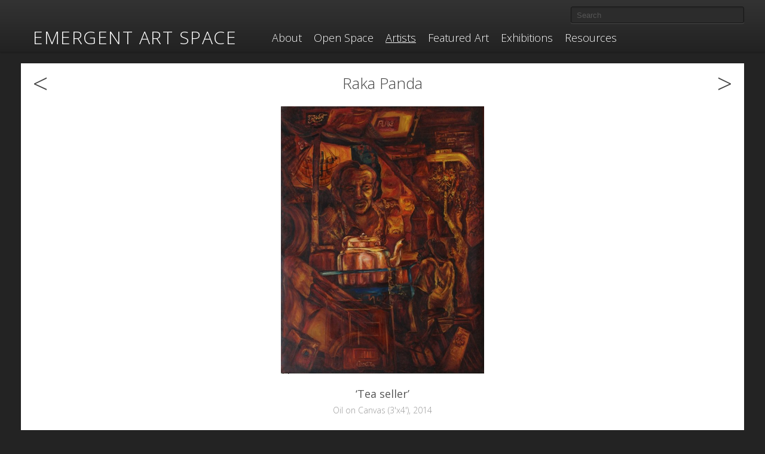

--- FILE ---
content_type: text/html; charset=UTF-8
request_url: https://emergentartspace.org/a/39235/
body_size: 9064
content:
<!DOCTYPE html>
<!--[if lt IE 7]> <html class="no-js lt-ie9 lt-ie8 lt-ie7" lang="en"> <![endif]-->
<!--[if IE 7]>    <html class="no-js lt-ie9 lt-ie8" lang="en"> <![endif]-->
<!--[if IE 8]>    <html class="no-js lt-ie9" lang="en"> <![endif]-->
<!--[if gt IE 8]><!--> <html class="no-js" lang="en"> <!--<![endif]-->
<head>
  <meta charset="utf-8">

  <title>‘Tea seller’ | Emergent Art Space</title>

  <meta name="viewport" content="width=device-width, initial-scale=1.0, maximum-scale=1, user-scalable=no">
 <!-- <script src="/wp-content/themes/easbeta/js/vendor/modernizr-2.5.3.min.js"></script>

  <script src="//ajax.googleapis.com/ajax/libs/jquery/1.7.2/jquery.min.js"></script>
	<link rel="stylesheet" href="//code.jquery.com/ui/1.10.3/themes/smoothness/jquery-ui.css" />
	<script src="http://code.jquery.com/ui/1.10.3/jquery-ui.js"></script>
  <script>window.jQuery || document.write('<script src="/wp-content/themes/easbeta/js/vendor/jquery-1.7.2.min.js"><\/script>')</script>
-->


	<link rel="alternate" type="application/rss+xml" title="Emergent Art Space Feed" href="https://emergentartspace.org/feed/">
            <script type="text/javascript" id="wpuf-language-script">
                var error_str_obj = {
                    'required' : 'is required',
                    'mismatch' : 'does not match',
                    'validation' : 'is not valid'
                }
            </script>
            <meta name='robots' content='max-image-preview:large' />
<link rel='dns-prefetch' href='//static.addtoany.com' />
<link rel='dns-prefetch' href='//ajax.googleapis.com' />
<link rel='dns-prefetch' href='//api.filepicker.io' />
<script type="text/javascript">
window._wpemojiSettings = {"baseUrl":"https:\/\/s.w.org\/images\/core\/emoji\/14.0.0\/72x72\/","ext":".png","svgUrl":"https:\/\/s.w.org\/images\/core\/emoji\/14.0.0\/svg\/","svgExt":".svg","source":{"concatemoji":"\/wp-includes\/js\/wp-emoji-release.min.js?ver=6.2.6"}};
/*! This file is auto-generated */
!function(e,a,t){var n,r,o,i=a.createElement("canvas"),p=i.getContext&&i.getContext("2d");function s(e,t){p.clearRect(0,0,i.width,i.height),p.fillText(e,0,0);e=i.toDataURL();return p.clearRect(0,0,i.width,i.height),p.fillText(t,0,0),e===i.toDataURL()}function c(e){var t=a.createElement("script");t.src=e,t.defer=t.type="text/javascript",a.getElementsByTagName("head")[0].appendChild(t)}for(o=Array("flag","emoji"),t.supports={everything:!0,everythingExceptFlag:!0},r=0;r<o.length;r++)t.supports[o[r]]=function(e){if(p&&p.fillText)switch(p.textBaseline="top",p.font="600 32px Arial",e){case"flag":return s("\ud83c\udff3\ufe0f\u200d\u26a7\ufe0f","\ud83c\udff3\ufe0f\u200b\u26a7\ufe0f")?!1:!s("\ud83c\uddfa\ud83c\uddf3","\ud83c\uddfa\u200b\ud83c\uddf3")&&!s("\ud83c\udff4\udb40\udc67\udb40\udc62\udb40\udc65\udb40\udc6e\udb40\udc67\udb40\udc7f","\ud83c\udff4\u200b\udb40\udc67\u200b\udb40\udc62\u200b\udb40\udc65\u200b\udb40\udc6e\u200b\udb40\udc67\u200b\udb40\udc7f");case"emoji":return!s("\ud83e\udef1\ud83c\udffb\u200d\ud83e\udef2\ud83c\udfff","\ud83e\udef1\ud83c\udffb\u200b\ud83e\udef2\ud83c\udfff")}return!1}(o[r]),t.supports.everything=t.supports.everything&&t.supports[o[r]],"flag"!==o[r]&&(t.supports.everythingExceptFlag=t.supports.everythingExceptFlag&&t.supports[o[r]]);t.supports.everythingExceptFlag=t.supports.everythingExceptFlag&&!t.supports.flag,t.DOMReady=!1,t.readyCallback=function(){t.DOMReady=!0},t.supports.everything||(n=function(){t.readyCallback()},a.addEventListener?(a.addEventListener("DOMContentLoaded",n,!1),e.addEventListener("load",n,!1)):(e.attachEvent("onload",n),a.attachEvent("onreadystatechange",function(){"complete"===a.readyState&&t.readyCallback()})),(e=t.source||{}).concatemoji?c(e.concatemoji):e.wpemoji&&e.twemoji&&(c(e.twemoji),c(e.wpemoji)))}(window,document,window._wpemojiSettings);
</script>
<style type="text/css">
img.wp-smiley,
img.emoji {
	display: inline !important;
	border: none !important;
	box-shadow: none !important;
	height: 1em !important;
	width: 1em !important;
	margin: 0 0.07em !important;
	vertical-align: -0.1em !important;
	background: none !important;
	padding: 0 !important;
}
</style>
	<link rel='stylesheet' id='wp-block-library-css' href='/wp-includes/css/dist/block-library/style.min.css?ver=6.2.6' type='text/css' media='all' />
<link rel='stylesheet' id='dashicons-css' href='/wp-includes/css/dashicons.min.css?ver=6.2.6' type='text/css' media='all' />
<link rel='stylesheet' id='classic-theme-styles-css' href='/wp-includes/css/classic-themes.min.css?ver=6.2.6' type='text/css' media='all' />
<style id='global-styles-inline-css' type='text/css'>
body{--wp--preset--color--black: #000000;--wp--preset--color--cyan-bluish-gray: #abb8c3;--wp--preset--color--white: #ffffff;--wp--preset--color--pale-pink: #f78da7;--wp--preset--color--vivid-red: #cf2e2e;--wp--preset--color--luminous-vivid-orange: #ff6900;--wp--preset--color--luminous-vivid-amber: #fcb900;--wp--preset--color--light-green-cyan: #7bdcb5;--wp--preset--color--vivid-green-cyan: #00d084;--wp--preset--color--pale-cyan-blue: #8ed1fc;--wp--preset--color--vivid-cyan-blue: #0693e3;--wp--preset--color--vivid-purple: #9b51e0;--wp--preset--gradient--vivid-cyan-blue-to-vivid-purple: linear-gradient(135deg,rgba(6,147,227,1) 0%,rgb(155,81,224) 100%);--wp--preset--gradient--light-green-cyan-to-vivid-green-cyan: linear-gradient(135deg,rgb(122,220,180) 0%,rgb(0,208,130) 100%);--wp--preset--gradient--luminous-vivid-amber-to-luminous-vivid-orange: linear-gradient(135deg,rgba(252,185,0,1) 0%,rgba(255,105,0,1) 100%);--wp--preset--gradient--luminous-vivid-orange-to-vivid-red: linear-gradient(135deg,rgba(255,105,0,1) 0%,rgb(207,46,46) 100%);--wp--preset--gradient--very-light-gray-to-cyan-bluish-gray: linear-gradient(135deg,rgb(238,238,238) 0%,rgb(169,184,195) 100%);--wp--preset--gradient--cool-to-warm-spectrum: linear-gradient(135deg,rgb(74,234,220) 0%,rgb(151,120,209) 20%,rgb(207,42,186) 40%,rgb(238,44,130) 60%,rgb(251,105,98) 80%,rgb(254,248,76) 100%);--wp--preset--gradient--blush-light-purple: linear-gradient(135deg,rgb(255,206,236) 0%,rgb(152,150,240) 100%);--wp--preset--gradient--blush-bordeaux: linear-gradient(135deg,rgb(254,205,165) 0%,rgb(254,45,45) 50%,rgb(107,0,62) 100%);--wp--preset--gradient--luminous-dusk: linear-gradient(135deg,rgb(255,203,112) 0%,rgb(199,81,192) 50%,rgb(65,88,208) 100%);--wp--preset--gradient--pale-ocean: linear-gradient(135deg,rgb(255,245,203) 0%,rgb(182,227,212) 50%,rgb(51,167,181) 100%);--wp--preset--gradient--electric-grass: linear-gradient(135deg,rgb(202,248,128) 0%,rgb(113,206,126) 100%);--wp--preset--gradient--midnight: linear-gradient(135deg,rgb(2,3,129) 0%,rgb(40,116,252) 100%);--wp--preset--duotone--dark-grayscale: url('#wp-duotone-dark-grayscale');--wp--preset--duotone--grayscale: url('#wp-duotone-grayscale');--wp--preset--duotone--purple-yellow: url('#wp-duotone-purple-yellow');--wp--preset--duotone--blue-red: url('#wp-duotone-blue-red');--wp--preset--duotone--midnight: url('#wp-duotone-midnight');--wp--preset--duotone--magenta-yellow: url('#wp-duotone-magenta-yellow');--wp--preset--duotone--purple-green: url('#wp-duotone-purple-green');--wp--preset--duotone--blue-orange: url('#wp-duotone-blue-orange');--wp--preset--font-size--small: 13px;--wp--preset--font-size--medium: 20px;--wp--preset--font-size--large: 36px;--wp--preset--font-size--x-large: 42px;--wp--preset--spacing--20: 0.44rem;--wp--preset--spacing--30: 0.67rem;--wp--preset--spacing--40: 1rem;--wp--preset--spacing--50: 1.5rem;--wp--preset--spacing--60: 2.25rem;--wp--preset--spacing--70: 3.38rem;--wp--preset--spacing--80: 5.06rem;--wp--preset--shadow--natural: 6px 6px 9px rgba(0, 0, 0, 0.2);--wp--preset--shadow--deep: 12px 12px 50px rgba(0, 0, 0, 0.4);--wp--preset--shadow--sharp: 6px 6px 0px rgba(0, 0, 0, 0.2);--wp--preset--shadow--outlined: 6px 6px 0px -3px rgba(255, 255, 255, 1), 6px 6px rgba(0, 0, 0, 1);--wp--preset--shadow--crisp: 6px 6px 0px rgba(0, 0, 0, 1);}:where(.is-layout-flex){gap: 0.5em;}body .is-layout-flow > .alignleft{float: left;margin-inline-start: 0;margin-inline-end: 2em;}body .is-layout-flow > .alignright{float: right;margin-inline-start: 2em;margin-inline-end: 0;}body .is-layout-flow > .aligncenter{margin-left: auto !important;margin-right: auto !important;}body .is-layout-constrained > .alignleft{float: left;margin-inline-start: 0;margin-inline-end: 2em;}body .is-layout-constrained > .alignright{float: right;margin-inline-start: 2em;margin-inline-end: 0;}body .is-layout-constrained > .aligncenter{margin-left: auto !important;margin-right: auto !important;}body .is-layout-constrained > :where(:not(.alignleft):not(.alignright):not(.alignfull)){max-width: var(--wp--style--global--content-size);margin-left: auto !important;margin-right: auto !important;}body .is-layout-constrained > .alignwide{max-width: var(--wp--style--global--wide-size);}body .is-layout-flex{display: flex;}body .is-layout-flex{flex-wrap: wrap;align-items: center;}body .is-layout-flex > *{margin: 0;}:where(.wp-block-columns.is-layout-flex){gap: 2em;}.has-black-color{color: var(--wp--preset--color--black) !important;}.has-cyan-bluish-gray-color{color: var(--wp--preset--color--cyan-bluish-gray) !important;}.has-white-color{color: var(--wp--preset--color--white) !important;}.has-pale-pink-color{color: var(--wp--preset--color--pale-pink) !important;}.has-vivid-red-color{color: var(--wp--preset--color--vivid-red) !important;}.has-luminous-vivid-orange-color{color: var(--wp--preset--color--luminous-vivid-orange) !important;}.has-luminous-vivid-amber-color{color: var(--wp--preset--color--luminous-vivid-amber) !important;}.has-light-green-cyan-color{color: var(--wp--preset--color--light-green-cyan) !important;}.has-vivid-green-cyan-color{color: var(--wp--preset--color--vivid-green-cyan) !important;}.has-pale-cyan-blue-color{color: var(--wp--preset--color--pale-cyan-blue) !important;}.has-vivid-cyan-blue-color{color: var(--wp--preset--color--vivid-cyan-blue) !important;}.has-vivid-purple-color{color: var(--wp--preset--color--vivid-purple) !important;}.has-black-background-color{background-color: var(--wp--preset--color--black) !important;}.has-cyan-bluish-gray-background-color{background-color: var(--wp--preset--color--cyan-bluish-gray) !important;}.has-white-background-color{background-color: var(--wp--preset--color--white) !important;}.has-pale-pink-background-color{background-color: var(--wp--preset--color--pale-pink) !important;}.has-vivid-red-background-color{background-color: var(--wp--preset--color--vivid-red) !important;}.has-luminous-vivid-orange-background-color{background-color: var(--wp--preset--color--luminous-vivid-orange) !important;}.has-luminous-vivid-amber-background-color{background-color: var(--wp--preset--color--luminous-vivid-amber) !important;}.has-light-green-cyan-background-color{background-color: var(--wp--preset--color--light-green-cyan) !important;}.has-vivid-green-cyan-background-color{background-color: var(--wp--preset--color--vivid-green-cyan) !important;}.has-pale-cyan-blue-background-color{background-color: var(--wp--preset--color--pale-cyan-blue) !important;}.has-vivid-cyan-blue-background-color{background-color: var(--wp--preset--color--vivid-cyan-blue) !important;}.has-vivid-purple-background-color{background-color: var(--wp--preset--color--vivid-purple) !important;}.has-black-border-color{border-color: var(--wp--preset--color--black) !important;}.has-cyan-bluish-gray-border-color{border-color: var(--wp--preset--color--cyan-bluish-gray) !important;}.has-white-border-color{border-color: var(--wp--preset--color--white) !important;}.has-pale-pink-border-color{border-color: var(--wp--preset--color--pale-pink) !important;}.has-vivid-red-border-color{border-color: var(--wp--preset--color--vivid-red) !important;}.has-luminous-vivid-orange-border-color{border-color: var(--wp--preset--color--luminous-vivid-orange) !important;}.has-luminous-vivid-amber-border-color{border-color: var(--wp--preset--color--luminous-vivid-amber) !important;}.has-light-green-cyan-border-color{border-color: var(--wp--preset--color--light-green-cyan) !important;}.has-vivid-green-cyan-border-color{border-color: var(--wp--preset--color--vivid-green-cyan) !important;}.has-pale-cyan-blue-border-color{border-color: var(--wp--preset--color--pale-cyan-blue) !important;}.has-vivid-cyan-blue-border-color{border-color: var(--wp--preset--color--vivid-cyan-blue) !important;}.has-vivid-purple-border-color{border-color: var(--wp--preset--color--vivid-purple) !important;}.has-vivid-cyan-blue-to-vivid-purple-gradient-background{background: var(--wp--preset--gradient--vivid-cyan-blue-to-vivid-purple) !important;}.has-light-green-cyan-to-vivid-green-cyan-gradient-background{background: var(--wp--preset--gradient--light-green-cyan-to-vivid-green-cyan) !important;}.has-luminous-vivid-amber-to-luminous-vivid-orange-gradient-background{background: var(--wp--preset--gradient--luminous-vivid-amber-to-luminous-vivid-orange) !important;}.has-luminous-vivid-orange-to-vivid-red-gradient-background{background: var(--wp--preset--gradient--luminous-vivid-orange-to-vivid-red) !important;}.has-very-light-gray-to-cyan-bluish-gray-gradient-background{background: var(--wp--preset--gradient--very-light-gray-to-cyan-bluish-gray) !important;}.has-cool-to-warm-spectrum-gradient-background{background: var(--wp--preset--gradient--cool-to-warm-spectrum) !important;}.has-blush-light-purple-gradient-background{background: var(--wp--preset--gradient--blush-light-purple) !important;}.has-blush-bordeaux-gradient-background{background: var(--wp--preset--gradient--blush-bordeaux) !important;}.has-luminous-dusk-gradient-background{background: var(--wp--preset--gradient--luminous-dusk) !important;}.has-pale-ocean-gradient-background{background: var(--wp--preset--gradient--pale-ocean) !important;}.has-electric-grass-gradient-background{background: var(--wp--preset--gradient--electric-grass) !important;}.has-midnight-gradient-background{background: var(--wp--preset--gradient--midnight) !important;}.has-small-font-size{font-size: var(--wp--preset--font-size--small) !important;}.has-medium-font-size{font-size: var(--wp--preset--font-size--medium) !important;}.has-large-font-size{font-size: var(--wp--preset--font-size--large) !important;}.has-x-large-font-size{font-size: var(--wp--preset--font-size--x-large) !important;}
.wp-block-navigation a:where(:not(.wp-element-button)){color: inherit;}
:where(.wp-block-columns.is-layout-flex){gap: 2em;}
.wp-block-pullquote{font-size: 1.5em;line-height: 1.6;}
</style>
<link rel='stylesheet' id='arve-main-css' href='/wp-content/plugins/advanced-responsive-video-embedder/build/main.css?ver=a2e3e8488d9dd3229f145053c8f03dae' type='text/css' media='all' />
<link rel='stylesheet' id='ppress-frontend-css' href='/wp-content/plugins/wp-user-avatar/assets/css/frontend.min.css?ver=3.2.4' type='text/css' media='all' />
<link rel='stylesheet' id='ppress-flatpickr-css' href='/wp-content/plugins/wp-user-avatar/assets/flatpickr/flatpickr.min.css?ver=3.2.4' type='text/css' media='all' />
<link rel='stylesheet' id='ppress-select2-css' href='/wp-content/plugins/wp-user-avatar/assets/select2/select2.min.css?ver=6.2.6' type='text/css' media='all' />
<link rel='stylesheet' id='addtoany-css' href='/wp-content/plugins/add-to-any/addtoany.min.css?ver=1.15' type='text/css' media='all' />
<link rel='stylesheet' id='roots_bootstrap_style-css' href='/wp-content/themes/easbeta/css/bootstrap.css' type='text/css' media='all' />
<link rel='stylesheet' id='roots_bootstrap_responsive_style-css' href='/wp-content/themes/easbeta/css/bootstrap-responsive.css' type='text/css' media='all' />
<link rel='stylesheet' id='bootstrap_themed-css' href='/wp-content/themes/easbeta/css/bootstrapthemed.css' type='text/css' media='all' />
<link rel='stylesheet' id='roots_app_style-css' href='/wp-content/themes/easbeta/css/app.css' type='text/css' media='all' />
<link rel='stylesheet' id='jquery-ui-css-css' href='//ajax.googleapis.com/ajax/libs/jqueryui/1.12.1/themes/smoothness/jquery-ui.css?ver=6.2.6' type='text/css' media='all' />
<link rel='stylesheet' id='wpuf-css-css' href='/wp-content/plugins/wp-user-frontend/assets/css/frontend-forms.css?ver=6.2.6' type='text/css' media='all' />
<link rel='stylesheet' id='jquery-ui-css' href='/wp-content/plugins/wp-user-frontend/assets/css/jquery-ui-1.9.1.custom.css?ver=6.2.6' type='text/css' media='all' />
<link rel='stylesheet' id='wpuf-sweetalert2-css' href='/wp-content/plugins/wp-user-frontend/assets/vendor/sweetalert2/dist/sweetalert2.css?ver=3.5.25' type='text/css' media='all' />
<link rel='stylesheet' id='lightboxStyle-css' href='/wp-content/plugins/lightbox-plus/css/shadowed/colorbox.min.css?ver=2.7.2' type='text/css' media='screen' />
<script type='text/javascript' id='addtoany-core-js-before'>
window.a2a_config=window.a2a_config||{};a2a_config.callbacks=[];a2a_config.overlays=[];a2a_config.templates={};
</script>
<script type='text/javascript' async src='https://static.addtoany.com/menu/page.js' id='addtoany-core-js'></script>
<script type='text/javascript' src='//ajax.googleapis.com/ajax/libs/jquery/3.6.0/jquery.min.js?ver=3.6.0' id='jquery-js'></script>
<script type='text/javascript' async src='/wp-content/plugins/add-to-any/addtoany.min.js?ver=1.1' id='addtoany-jquery-js'></script>
<script async="async" type='text/javascript' src='/wp-content/plugins/advanced-responsive-video-embedder/build/main.js?ver=a2e3e8488d9dd3229f145053c8f03dae' id='arve-main-js'></script>
<script type='text/javascript' src='/wp-content/plugins/wp-user-avatar/assets/flatpickr/flatpickr.min.js?ver=6.2.6' id='ppress-flatpickr-js'></script>
<script type='text/javascript' src='/wp-content/plugins/wp-user-avatar/assets/select2/select2.min.js?ver=6.2.6' id='ppress-select2-js'></script>
<script type='text/javascript' id='wpuf-ajax-script-js-extra'>
/* <![CDATA[ */
var ajax_object = {"ajaxurl":"https:\/\/emergentartspace.org\/wp-admin\/admin-ajax.php","fill_notice":"Some Required Fields are not filled!"};
/* ]]> */
</script>
<script type='text/javascript' src='/wp-content/plugins/wp-user-frontend/assets/js/billing-address.js?ver=6.2.6' id='wpuf-ajax-script-js'></script>
<script type='text/javascript' src='/wp-includes/js/jquery/jquery-migrate.min.js?ver=3.4.0' id='jquery-migrate-js'></script>
<script type='text/javascript' src='//ajax.googleapis.com/ajax/libs/jqueryui/1.12.1/jquery-ui.min.js?ver=1.12.1' id='jquery-ui-js'></script>
<script type='text/javascript' src='/wp-content/themes/easbeta/js/plugins.js' id='roots_plugins-js'></script>
<script type='text/javascript' src='/wp-content/themes/easbeta/js/main.js' id='roots_main-js'></script>
<script type='text/javascript' src='/wp-content/themes/easbeta/js/jquery.textPlaceholder.js?ver=6.2.6' id='placeholder-js'></script>
<script type='text/javascript' src='https://api.filepicker.io/v1/filepicker.js?ver=6.2.6' id='filepicker-js'></script>
<script type='text/javascript' src='/wp-includes/js/jquery/ui/core.min.js?ver=1.13.2' id='jquery-ui-core-js'></script>
<script type='text/javascript' src='/wp-includes/js/dist/vendor/wp-polyfill-inert.min.js?ver=3.1.2' id='wp-polyfill-inert-js'></script>
<script type='text/javascript' src='/wp-includes/js/dist/vendor/regenerator-runtime.min.js?ver=0.13.11' id='regenerator-runtime-js'></script>
<script type='text/javascript' src='/wp-includes/js/dist/vendor/wp-polyfill.min.js?ver=3.15.0' id='wp-polyfill-js'></script>
<script type='text/javascript' src='/wp-includes/js/dist/dom-ready.min.js?ver=392bdd43726760d1f3ca' id='wp-dom-ready-js'></script>
<script type='text/javascript' src='/wp-includes/js/dist/hooks.min.js?ver=4169d3cf8e8d95a3d6d5' id='wp-hooks-js'></script>
<script type='text/javascript' src='/wp-includes/js/dist/i18n.min.js?ver=9e794f35a71bb98672ae' id='wp-i18n-js'></script>
<script type='text/javascript' id='wp-i18n-js-after'>
wp.i18n.setLocaleData( { 'text direction\u0004ltr': [ 'ltr' ] } );
</script>
<script type='text/javascript' src='/wp-includes/js/dist/a11y.min.js?ver=ecce20f002eda4c19664' id='wp-a11y-js'></script>
<script type='text/javascript' src='/wp-includes/js/jquery/ui/mouse.min.js?ver=1.13.2' id='jquery-ui-mouse-js'></script>
<script type='text/javascript' src='/wp-includes/js/clipboard.min.js?ver=2.0.11' id='clipboard-js'></script>
<script type='text/javascript' src='/wp-includes/js/plupload/moxie.min.js?ver=1.3.5' id='moxiejs-js'></script>
<script type='text/javascript' src='/wp-includes/js/plupload/plupload.min.js?ver=2.1.9' id='plupload-js'></script>
<script type='text/javascript' src='/wp-includes/js/underscore.min.js?ver=1.13.4' id='underscore-js'></script>
<script type='text/javascript' id='plupload-handlers-js-extra'>
/* <![CDATA[ */
var pluploadL10n = {"queue_limit_exceeded":"You have attempted to queue too many files.","file_exceeds_size_limit":"%s exceeds the maximum upload size for this site.","zero_byte_file":"This file is empty. Please try another.","invalid_filetype":"Sorry, you are not allowed to upload this file type.","not_an_image":"This file is not an image. Please try another.","image_memory_exceeded":"Memory exceeded. Please try another smaller file.","image_dimensions_exceeded":"This is larger than the maximum size. Please try another.","default_error":"An error occurred in the upload. Please try again later.","missing_upload_url":"There was a configuration error. Please contact the server administrator.","upload_limit_exceeded":"You may only upload 1 file.","http_error":"Unexpected response from the server. The file may have been uploaded successfully. Check in the Media Library or reload the page.","http_error_image":"The server cannot process the image. This can happen if the server is busy or does not have enough resources to complete the task. Uploading a smaller image may help. Suggested maximum size is 2560 pixels.","upload_failed":"Upload failed.","big_upload_failed":"Please try uploading this file with the %1$sbrowser uploader%2$s.","big_upload_queued":"%s exceeds the maximum upload size for the multi-file uploader when used in your browser.","io_error":"IO error.","security_error":"Security error.","file_cancelled":"File canceled.","upload_stopped":"Upload stopped.","dismiss":"Dismiss","crunching":"Crunching\u2026","deleted":"moved to the Trash.","error_uploading":"\u201c%s\u201d has failed to upload.","unsupported_image":"This image cannot be displayed in a web browser. For best results convert it to JPEG before uploading.","noneditable_image":"This image cannot be processed by the web server. Convert it to JPEG or PNG before uploading.","file_url_copied":"The file URL has been copied to your clipboard"};
/* ]]> */
</script>
<script type='text/javascript' src='/wp-includes/js/plupload/handlers.min.js?ver=6.2.6' id='plupload-handlers-js'></script>
<script type='text/javascript' src='/wp-includes/js/jquery/ui/sortable.min.js?ver=1.13.2' id='jquery-ui-sortable-js'></script>
<script type='text/javascript' id='wpuf-upload-js-extra'>
/* <![CDATA[ */
var wpuf_frontend_upload = {"confirmMsg":"Are you sure?","delete_it":"Yes, delete it","cancel_it":"No, cancel it","nonce":"abd452acde","ajaxurl":"https:\/\/emergentartspace.org\/wp-admin\/admin-ajax.php","max_filesize":"8M","plupload":{"url":"https:\/\/emergentartspace.org\/wp-admin\/admin-ajax.php?nonce=947af35c97","flash_swf_url":"https:\/\/emergentartspace.org\/wp-includes\/js\/plupload\/plupload.flash.swf","filters":[{"title":"Allowed Files","extensions":"*"}],"multipart":true,"urlstream_upload":true,"warning":"Maximum number of files reached!","size_error":"The file you have uploaded exceeds the file size limit. Please try again.","type_error":"You have uploaded an incorrect file type. Please try again."}};
/* ]]> */
</script>
<script type='text/javascript' src='/wp-content/plugins/wp-user-frontend/assets/js/upload.js?ver=6.2.6' id='wpuf-upload-js'></script>
<script type='text/javascript' id='wpuf-form-js-extra'>
/* <![CDATA[ */
var wpuf_frontend = {"ajaxurl":"https:\/\/emergentartspace.org\/wp-admin\/admin-ajax.php","error_message":"Please fix the errors to proceed","nonce":"abd452acde","cancelSubMsg":"Are you sure you want to cancel your current subscription ?","delete_it":"Yes","cancel_it":"No","char_max":"Character limit reached","char_min":"Minimum character required ","word_max":"Word limit reached","word_min":"Minimum word required "};
/* ]]> */
</script>
<script type='text/javascript' src='/wp-content/plugins/wp-user-frontend/assets/js/frontend-form.min.js?ver=6.2.6' id='wpuf-form-js'></script>
<script type='text/javascript' src='/wp-content/plugins/wp-user-frontend/assets/vendor/sweetalert2/dist/sweetalert2.js?ver=3.5.25' id='wpuf-sweetalert2-js'></script>
<link rel="https://api.w.org/" href="https://emergentartspace.org/wp-json/" /><link rel="alternate" type="application/json" href="https://emergentartspace.org/wp-json/wp/v2/artwork/39235" /><link rel="alternate" type="application/json+oembed" href="https://emergentartspace.org/wp-json/oembed/1.0/embed?url=https%3A%2F%2Femergentartspace.org%2Fa%2Ftea-seller%2F" />
<link rel="alternate" type="text/xml+oembed" href="https://emergentartspace.org/wp-json/oembed/1.0/embed?url=https%3A%2F%2Femergentartspace.org%2Fa%2Ftea-seller%2F&#038;format=xml" />

<style></style>
    
            <style>

        </style>
        		<style type="text/css" id="wp-custom-css">
			/*
You can add your own CSS here.

Click the help icon above to learn more.
*/

		</style>
		

  <script type="text/javascript">

</script>

<!-- Global site tag (gtag.js) - Google Analytics -->
<script async src="https://www.googletagmanager.com/gtag/js?id=G-5W7QB42NG0"></script>
<script>
  window.dataLayer = window.dataLayer || [];
  function gtag(){dataLayer.push(arguments);}
  gtag('js', new Date());

  gtag('config', 'G-5W7QB42NG0');
</script>	

</head>

<body class="artwork-template-default single single-artwork postid-39235 top-navbar">

  <!--[if lt IE 7]><div class="alert">Your browser is <em>ancient!</em> <a href="http://browsehappy.com/">Upgrade to a different browser</a> or <a href="http://www.google.com/chromeframe/?redirect=true">install Google Chrome Frame</a> to experience this site.</div><![endif]-->

    <header id="banner" class="navbar navbar-fixed-top" role="banner">
  <button class="hamburger hamburger--spin" type="button">
    <span class="hamburger-box">
      <span class="hamburger-inner"></span>
    </span>
  </button>  
  <a class="profile-link" href="/login"></a>
    <div class="navbar-inner">
    <div class="container">
      <!-- first header row -->
      <div class="row flex">
        <!-- google translate -->
        <div class="span4">
          <div id="google_translate_element"><span class="empty">&nbsp</span></div>
          <script type="text/javascript">
            function googleTranslateElementInit() {
              /*new google.translate.TranslateElement({pageLanguage: 'en', includedLanguages: 'ar,es,fa,fr,hi,ru,sw,zh-CN,it,pt,iw,my', layout: google.translate.TranslateElement.InlineLayout.SIMPLE, gaTrack: true, gaId: 'UA-28531438-1'}, 'google_translate_element'); */
                new google.translate.TranslateElement({pageLanguage: 'en',includedLanguages: 'ar,es,fa,fr,hi,ru,sw,zh-CN,it,pt,iw,my',
                     autoDisplay: 'true',
                     layout: google.translate.TranslateElement.InlineLayout.HORIZONTAL
                     }, 'google_translate_element');

              //$('#google_translate_element .empty').remove()
            }
          </script>
          <script type="text/javascript" src="//translate.google.com/translate_a/element.js?cb=googleTranslateElementInit"></script>
        </div>
        <!-- user btn -->
        <div class="span5 text-right">
                 <!-- remove login and register link from top navigation bar  (Yuwono 22 December 2024) -->
       <!--     <a class="btn" href="/login?redirect=/a/39235/">Log In / Register</a> > -->
                  </div>
        <!-- search -->
        <div class="span3 text-right">
          <form role="search" method="post" id="searchform" class="navbar-search"  action="https://emergentartspace.org/wp-content/themes/easbeta/searchredirect.php">
  <input type="search" value="" name="s" id="s" class="search-query" placeholder="Search">
  <input type="hidden" name="searchtype" value="">
</form>
        </div>
      </div>
    
    <!-- second header row -->
      <div class="row">
        <div class="span4">
          <a class="brand" href="https://emergentartspace.org/">
            Emergent Art Space          </a>
        </div>
        <div class="span8">
          <nav id="nav-main" class="nav-collapse" role="navigation">
            <ul class="nav"><li class="menu-about"><a href="/about/">About</a></li>
<li class="menu-open-space dropdown"><a href="/forum/" class="dropdown-toggle" data-toggle="dropdown">Open Space</a>
<ul class="sub-menu">
	<li class="menu-all-posts"><a href="/forum/">ALL POSTS</a></li>
	<li class="menu-projects"><a href="/forum/projects/">Projects</a></li>
	<li class="menu-interviews"><a href="/forum/interviews/">Interviews</a></li>
	<li class="menu-featured-events"><a href="/forum/featured-events">Featured Events</a></li>
</ul>
</li>
<li class="menu-artists active"><a href="/artists/">Artists</a></li>
<li class="menu-featured-art dropdown"><a href="/artists-series/" class="dropdown-toggle" data-toggle="dropdown">Featured Art</a>
<ul class="sub-menu">
	<li class="menu-artists active-series"><a href="/artists-series/">Artists’ Series</a></li>
	<li class="menu-galleries"><a href="/art/">Galleries</a></li>
</ul>
</li>
<li class="menu-exhibitions"><a href="/exhibitions/">Exhibitions</a></li>
<li class="menu-resources dropdown"><a href="/resources-for-artists/" class="dropdown-toggle" data-toggle="dropdown">Resources</a>
<ul class="sub-menu">
	<li class="menu-calls-for-artists"><a href="/resources-for-artists/calls-for-artists/">Calls for Artists</a></li>
	<li class="menu-artist-residencies"><a href="/resources-for-artists/artist-residencies/">Artist Residencies</a></li>
	<li class="menu-selling-work"><a href="/resources-for-artists/about-selling-work/">Selling Work</a></li>
</ul>
</li>
</ul>          </nav>
        </div>
      </div>
      <!-- third row -->
      <div class="row">
        <div class="span12">
          <p class="tagline"></p>  
        </div>
      </div>
    </div>
  </div>
</header>
 <hr class="measuring">



  
  
  <div id="wrap" class="container" role="document">


      <div id="content" class="">
          <div id="main" class="" role="main">
        
        
        <style>

  .prev, .next {
    cursor: pointer;
    font-size: 3.5em;
    color: #444;
  }

  .prev {
    padding-right: 40px;
    float: left;
  }

  .next {
    padding-left: 40px;
    float: right;
  }

  .artist-header {
    font-size: 2.0em;
    color: #444;
  }

  #artwork-nav {
    text-align: center;
    margin-bottom: 20px;
  }

  #artwork-nav a:hover {
    text-decoration: unset;
    color: #999;
  }

   .artcontainer {
    margin-bottom: 20px !important;
  }

@media (max-width: 767px) {

   .prev, .next {
    font-size: 2.5em;
   }

  .artist-header {
    font-size: 1.5em;
    color: #444;
  }

  .prev {
    padding-right: 10px;
    float: left;
  }

  .next {
    padding-left: 10px;
    float: right;
  }

}

</style>



          <article class="post-39235 artwork type-artwork status-publish hentry" id="post-39235">
                    <div class="container">

        <article class="row post-39235 artwork type-artwork status-publish hentry" id="post-39235">
          <div class="span12">
            <div id = "artwork-nav">
              <a class='prev' href='/a/39237'><</a>  <a class = 'artist-header' href='https://emergentartspace.org/artists/4966'>Raka Panda</a> <a class='next' href='/a/39027'>></a> 
            </div>
																					<a href="https://emergentartspace.org/assets/1982385191-3-e1470104541834.jpg" rel="lightbox" class="cboxElement">
                <div class="artcontainer">
                  <img class="singleart" data-width="582" data-height = "768" src="https://emergentartspace.org/assets/1982385191-3-e1470104541834.jpg"> 
                  
								</div>
                </a>
							          </div>
          <div class="span12 artist-meta-info">

            <div class="artworkinfo">
                <h1 class="entry-title">‘Tea seller’</h1>

                <small>
                  <div class="artistmeta">
                  Oil on Canvas (3'x4'), 2014                  </div>

                                                        
                    <ul class="whofavorited"></ul>                </small>

              </div>

            <div style="float:right"></div><a class="eas-favorite-button btn btn-mini favbutton decoy" title="Add as Favorite" href="favorite">favorite</a>
    <ul class="forum">
        
    </ul>
          </div>
        </article>
      
    </div>


          </article>
          
      </div><!-- /#main -->
    
    </div><!-- /#content -->
  
        <footer id="content-info" class="container" role="contentinfo">
                  <p class="copy"><small>&copy; 2026 Emergent Art Space</small></p>
      <div class="cclicense">
    All works are licensed under a
    <a rel="license" href="http://creativecommons.org/licenses/by-nc-nd/3.0/">
    Creative Commons Attribution-NonCommercial-NoDerivs 3.0 License</a></div>    </footer>
  </div><!-- /#wrap -->
  
  <!-- Lightbox Plus Colorbox v2.7.2/1.5.9 - 2013.01.24 - Message: 0-->
<script type="text/javascript">
jQuery(document).ready(function($){
  $("a[rel*=lightbox]").colorbox({initialWidth:"30%",initialHeight:"30%",maxWidth:"90%",maxHeight:"90%",opacity:0.8});
});
</script>
<script type='text/javascript' id='ppress-frontend-script-js-extra'>
/* <![CDATA[ */
var pp_ajax_form = {"ajaxurl":"https:\/\/emergentartspace.org\/wp-admin\/admin-ajax.php","confirm_delete":"Are you sure?","deleting_text":"Deleting...","deleting_error":"An error occurred. Please try again.","nonce":"cd2d5f8b31","disable_ajax_form":"false"};
/* ]]> */
</script>
<script type='text/javascript' src='/wp-content/plugins/wp-user-avatar/assets/js/frontend.min.js?ver=3.2.4' id='ppress-frontend-script-js'></script>
<script type='text/javascript' src='/wp-includes/js/jquery/ui/datepicker.min.js?ver=1.13.2' id='jquery-ui-datepicker-js'></script>
<script type='text/javascript' src='/wp-includes/js/jquery/ui/menu.min.js?ver=1.13.2' id='jquery-ui-menu-js'></script>
<script type='text/javascript' id='jquery-ui-autocomplete-js-extra'>
/* <![CDATA[ */
var uiAutocompleteL10n = {"noResults":"No results found.","oneResult":"1 result found. Use up and down arrow keys to navigate.","manyResults":"%d results found. Use up and down arrow keys to navigate.","itemSelected":"Item selected."};
/* ]]> */
</script>
<script type='text/javascript' src='/wp-includes/js/jquery/ui/autocomplete.min.js?ver=1.13.2' id='jquery-ui-autocomplete-js'></script>
<script type='text/javascript' src='/wp-includes/js/jquery/suggest.min.js?ver=1.1-20110113' id='suggest-js'></script>
<script type='text/javascript' src='/wp-includes/js/jquery/ui/slider.min.js?ver=1.13.2' id='jquery-ui-slider-js'></script>
<script type='text/javascript' id='wpuf-subscriptions-js-extra'>
/* <![CDATA[ */
var wpuf_subscription = {"pack_notice":"Please Cancel Your Currently Active Pack first!"};
/* ]]> */
</script>
<script type='text/javascript' src='/wp-content/plugins/wp-user-frontend/assets/js/subscriptions.js?ver=6.2.6' id='wpuf-subscriptions-js'></script>
<script type='text/javascript' src='/wp-content/plugins/lightbox-plus/js/jquery.colorbox.1.5.9-min.js?ver=1.5.9' id='jquery-colorbox-js'></script>
  </body>
</html>


--- FILE ---
content_type: text/css; charset=utf-8
request_url: https://emergentartspace.org/wp-content/plugins/advanced-responsive-video-embedder/build/main.css?ver=a2e3e8488d9dd3229f145053c8f03dae
body_size: 206
content:
#html .arve{display:block;margin-bottom:1.5em;width:100%}#html .arve:after{clear:both;content:"";display:table}#html .arve.alignleft{margin-right:1.5em;margin-top:.4em}#html .arve.alignright{margin-left:1.5em;margin-top:.4em}#html .arve[hidden],#html .arve [hidden]{display:none}#html .arve-inner{display:block;margin:0;padding:0;width:auto}#html .arve-embed{display:block;margin:0;max-height:100vh;overflow:hidden;padding:0;position:relative;width:100%}#html .arve-embed--has-aspect-ratio{aspect-ratio:16/9}#html .arve-iframe,#html .arve-play-btn,#html .arve-thumbnail{border:0;bottom:0;height:100%;left:0;margin:0;padding:0;position:absolute;top:0;width:100%}#html .arve-video{height:auto;margin:0;padding:0;width:100%}#html .arve-promote-link{float:right;font-family:Open Sans,Sagoe UI,Arvo,Lato,arial,sans-serif;font-size:.8em}.components-button--arve-thumbnail{display:block;height:auto}@supports not (aspect-ratio:16/9){#html .arve-embed--has-aspect-ratio:before{content:"";float:left;padding-top:56.25%}#html .arve-embed--has-aspect-ratio:after{clear:both;content:"";display:block}}


--- FILE ---
content_type: text/css; charset=utf-8
request_url: https://emergentartspace.org/wp-content/themes/easbeta/css/bootstrap-responsive.css
body_size: 2763
content:
/*!
 * Bootstrap Responsive v2.0.4
 *
 * Copyright 2012 Twitter, Inc
 * Licensed under the Apache License v2.0
 * http://www.apache.org/licenses/LICENSE-2.0
 *
 * Designed and built with all the love in the world @twitter by @mdo and @fat.
 */

.clearfix {
    *zoom: 1
}

.clearfix:before,
.clearfix:after {
    display: table;
    content: ""
}

.clearfix:after {
    clear: both
}

.hide-text {
    font: 0/0 a;
    color: transparent;
    text-shadow: none;
    background-color: transparent;
    border: 0
}

.input-block-level {
    display: block;
    width: 100%;
    min-height: 28px;
    -webkit-box-sizing: border-box;
    -moz-box-sizing: border-box;
    -ms-box-sizing: border-box;
    box-sizing: border-box
}

.hidden {
    display: none;
    visibility: hidden
}

.visible-phone {
    display: none!important
}

.visible-tablet {
    display: none!important
}

.hidden-desktop {
    display: none!important
}

@media(max-width:767px) {
    .visible-phone {
        display: inherit!important
    }
    .hidden-phone {
        display: none!important
    }
    .hidden-desktop {
        display: inherit!important
    }
    .visible-desktop {
        display: none!important
    }
}

@media(min-width:768px) and (max-width:979px) {
    .visible-tablet {
        display: inherit!important
    }
    .hidden-tablet {
        display: none!important
    }
    .hidden-desktop {
        display: inherit!important
    }
    .visible-desktop {
        display: none!important
    }
}

@media(max-width:480px) {
    .nav-collapse {
        -webkit-transform: translate3d(0, 0, 0)
    }
    .page-header h1 small {
        display: block;
        line-height: 18px
    }
    input[type="checkbox"],
    input[type="radio"] {
        border: 1px solid #ccc
    }
    .form-horizontal .control-group>label {
        float: none;
        width: auto;
        padding-top: 0;
        text-align: left
    }
    .form-horizontal .controls {
        margin-left: 0
    }
    .form-horizontal .control-list {
        padding-top: 0
    }
    .form-horizontal .form-actions {
        padding-right: 10px;
        padding-left: 10px
    }
    .modal {
        position: absolute;
        top: 10px;
        right: 10px;
        left: 10px;
        width: auto;
        margin: 0
    }
    .modal.fade.in {
        top: auto
    }
    .modal-header .close {
        padding: 10px;
        margin: -10px
    }
    .carousel-caption {
        position: static
    }
}

@media(max-width:767px) {
    body {
        padding-right: 20px;
        padding-left: 20px
    }
    .navbar-fixed-top,
    .navbar-fixed-bottom {
        margin-right: -20px;
        margin-left: -20px
    }
    .container-fluid {
        padding: 0
    }
    .dl-horizontal dt {
        float: none;
        width: auto;
        clear: none;
        text-align: left
    }
    .dl-horizontal dd {
        margin-left: 0
    }
    .container {
        width: auto
    }
    .row-fluid {
        width: 100%
    }
    .row,
    .thumbnails {
        margin-left: 0
    }
    :not(img):not(img)[class*="span"],
    .row-fluid:not(img)[class*="span"] {
        display: block;
        float: none;
        width: auto;
        margin-left: 0
    }
    .input-large,
    .input-xlarge,
    .input-xxlarge,
    input:not(img)[class*="span"],
    select:not(img)[class*="span"],
    textarea:not(img)[class*="span"],
    .uneditable-input {
        display: block;
        width: 100%;
        min-height: 28px;
        -webkit-box-sizing: border-box;
        -moz-box-sizing: border-box;
        -ms-box-sizing: border-box;
        box-sizing: border-box
    }
    .input-prepend input,
    .input-append input,
    .input-prepend input:not(img)[class*="span"],
    .input-append input:not(img)[class*="span"] {
        display: inline-block;
        width: auto
    }
}

@media(min-width:768px) and (max-width:979px) {
    .row {
        margin-left: -20px;
        *zoom: 1
    }
    .row:before,
    .row:after {
        display: table;
        content: ""
    }
    .row:after {
        clear: both
    }
    :not(img)[class*="span"] {
        float: left;
        margin-left: 20px
    }
    .container,
    .navbar-fixed-top .container,
    .navbar-fixed-bottom .container {
        width: 724px
    }
    .span12 {
        width: 724px!important
    }
    .span11 {
        width: 662px!important
    }
    .span10 {
        width: 600px!important
    }
    .span9 {
        width: 538px!important
    }
    .span8 {
        width: 476px!important
    }
    .span7 {
        width: 414px!important
    }
    .span6 {
        width: 352px!important
    }
    .span5 {
        width: 290px!important
    }
    .span4 {
        width: 228px!important
    }
    .span3 {
        width: 166px!important
    }
    .span2 {
        width: 104px!important
    }
    .span1 {
        width: 42px!important
    }
    .offset12 {
        margin-left: 764px
    }
    .offset11 {
        margin-left: 702px
    }
    .offset10 {
        margin-left: 640px
    }
    .offset9 {
        margin-left: 578px
    }
    .offset8 {
        margin-left: 516px
    }
    .offset7 {
        margin-left: 454px
    }
    .offset6 {
        margin-left: 392px
    }
    .offset5 {
        margin-left: 330px
    }
    .offset4 {
        margin-left: 268px
    }
    .offset3 {
        margin-left: 206px
    }
    .offset2 {
        margin-left: 144px
    }
    .offset1 {
        margin-left: 82px
    }
    .row-fluid {
        width: 100%;
        *zoom: 1
    }
    .row-fluid:before,
    .row-fluid:after {
        display: table;
        content: ""
    }
    .row-fluid:after {
        clear: both
    }
    .row-fluid:not(img)[class*="span"] {
        display: block;
        float: left;
        width: 100%;
        min-height: 28px;
        margin-left: 2.762430939%;
        *margin-left: 2.709239449638298%;
        -webkit-box-sizing: border-box;
        -moz-box-sizing: border-box;
        -ms-box-sizing: border-box;
        box-sizing: border-box
    }
    .row-fluid:not(img)[class*="span"]:first-child {
        margin-left: 0
    }
    .row-fluid .span12 {
        width: 99.999999993%!important;
        *width: 99.9468085036383%!important
    }
    .row-fluid .span11 {
        width: 91.436464082%!important;
        *width: 91.38327259263829%!important
    }
    .row-fluid .span10 {
        width: 82.87292817100001%!important;
        *width: 82.8197366816383%!important
    }
    .row-fluid .span9 {
        width: 74.30939226%!important;
        *width: 74.25620077063829%!important
    }
    .row-fluid .span8 {
        width: 65.74585634900001%!important;
        *width: 65.6926648596383%!important
    }
    .row-fluid .span7 {
        width: 57.182320438000005%!important;
        *width: 57.129128948638304%!important
    }
    .row-fluid .span6 {
        width: 48.618784527%!important;
        *width: 48.5655930376383%!important
    }
    .row-fluid .span5 {
        width: 40.055248616%!important;
        *width: 40.0020571266383%!important
    }
    .row-fluid .span4 {
        width: 31.491712705%!important;
        *width: 31.4385212156383%!important
    }
    .row-fluid .span3 {
        width: 22.928176794%!important;
        *width: 22.874985304638297%!important
    }
    .row-fluid .span2 {
        width: 14.364640883%!important;
        *width: 14.311449393638298%!important
    }
    .row-fluid .span1 {
        width: 5.801104972%!important;
        *width: 5.747913482638298%!important
    }
    input,
    textarea,
    .uneditable-input {
        margin-left: 0
    }
    input.span12,
    textarea.span12,
    .uneditable-input.span12 {
        width: 714px
    }
    input.span11,
    textarea.span11,
    .uneditable-input.span11 {
        width: 652px
    }
    input.span10,
    textarea.span10,
    .uneditable-input.span10 {
        width: 590px
    }
    input.span9,
    textarea.span9,
    .uneditable-input.span9 {
        width: 528px
    }
    input.span8,
    textarea.span8,
    .uneditable-input.span8 {
        width: 466px
    }
    input.span7,
    textarea.span7,
    .uneditable-input.span7 {
        width: 404px
    }
    input.span6,
    textarea.span6,
    .uneditable-input.span6 {
        width: 342px
    }
    input.span5,
    textarea.span5,
    .uneditable-input.span5 {
        width: 280px
    }
    input.span4,
    textarea.span4,
    .uneditable-input.span4 {
        width: 218px
    }
    input.span3,
    textarea.span3,
    .uneditable-input.span3 {
        width: 156px
    }
    input.span2,
    textarea.span2,
    .uneditable-input.span2 {
        width: 94px
    }
    input.span1,
    textarea.span1,
    .uneditable-input.span1 {
        width: 32px
    }
}

@media(min-width:1200px) {
    .row {
        margin-left: -30px;
        *zoom: 1
    }
    .row:before,
    .row:after {
        display: table;
        content: ""
    }
    .row:after {
        clear: both
    }
    :not(img)[class*="span"] {
        float: left;
        margin-left: 30px
    }
    .container,
    .navbar-fixed-top .container,
    .navbar-fixed-bottom .container {
        width: 1170px
    }
    .span12 {
        width: 1170px!important
    }
    .span11 {
        width: 1070px!important
    }
    .span10 {
        width: 970px!important
    }
    .span9 {
        width: 870px!important
    }
    .span8 {
        width: 770px!important
    }
    .span7 {
        width: 670px!important
    }
    .span6 {
        width: 570px!important
    }
    .span5 {
        width: 470px!important
    }
    .span4 {
        width: 370px!important
    }
    .span3 {
        width: 270px!important
    }
    .span2 {
        width: 170px!important
    }
    .span1 {
        width: 70px!important
    }
    .offset12 {
        margin-left: 1230px
    }
    .offset11 {
        margin-left: 1130px
    }
    .offset10 {
        margin-left: 1030px
    }
    .offset9 {
        margin-left: 930px
    }
    .offset8 {
        margin-left: 830px
    }
    .offset7 {
        margin-left: 730px
    }
    .offset6 {
        margin-left: 630px
    }
    .offset5 {
        margin-left: 530px
    }
    .offset4 {
        margin-left: 430px
    }
    .offset3 {
        margin-left: 330px
    }
    .offset2 {
        margin-left: 230px
    }
    .offset1 {
        margin-left: 130px
    }
    .row-fluid {
        width: 100%;
        *zoom: 1
    }
    .row-fluid:before,
    .row-fluid:after {
        display: table;
        content: ""
    }
    .row-fluid:after {
        clear: both
    }
    .row-fluid:not(img)[class*="span"] {
        display: block;
        float: left;
        width: 100%;
        min-height: 28px;
        margin-left: 2.564102564%;
        *margin-left: 2.510911074638298%;
        -webkit-box-sizing: border-box;
        -moz-box-sizing: border-box;
        -ms-box-sizing: border-box;
        box-sizing: border-box
    }
    .row-fluid:not(img)[class*="span"]:first-child {
        margin-left: 0
    }
    .row-fluid .span12 {
        width: 100%!important;
        *width: 99.94680851063829%!important
    }
    .row-fluid .span11 {
        width: 91.45299145300001%!important;
        *width: 91.3997999636383%!important
    }
    .row-fluid .span10 {
        width: 82.905982906%!important;
        *width: 82.8527914166383%!important
    }
    .row-fluid .span9 {
        width: 74.358974359%!important;
        *width: 74.30578286963829%!important
    }
    .row-fluid .span8 {
        width: 65.81196581200001%!important;
        *width: 65.7587743226383%!important
    }
    .row-fluid .span7 {
        width: 57.264957265%!important;
        *width: 57.2117657756383%!important
    }
    .row-fluid .span6 {
        width: 48.717948718%!important;
        *width: 48.6647572286383%!important
    }
    .row-fluid .span5 {
        width: 40.170940171000005%!important;
        *width: 40.117748681638304%!important
    }
    .row-fluid .span4 {
        width: 31.623931624%!important;
        *width: 31.5707401346383%!important
    }
    .row-fluid .span3 {
        width: 23.076923077%!important;
        *width: 23.0237315876383%!important
    }
    .row-fluid .span2 {
        width: 14.529914530000001%!important;
        *width: 14.4767230406383%!important
    }
    .row-fluid .span1 {
        width: 5.982905983%!important;
        *width: 5.929714493638298%!important
    }
    input,
    textarea,
    .uneditable-input {
        margin-left: 0
    }
    input.span12,
    textarea.span12,
    .uneditable-input.span12 {
        width: 1160px
    }
    input.span11,
    textarea.span11,
    .uneditable-input.span11 {
        width: 1060px
    }
    input.span10,
    textarea.span10,
    .uneditable-input.span10 {
        width: 960px
    }
    input.span9,
    textarea.span9,
    .uneditable-input.span9 {
        width: 860px
    }
    input.span8,
    textarea.span8,
    .uneditable-input.span8 {
        width: 760px
    }
    input.span7,
    textarea.span7,
    .uneditable-input.span7 {
        width: 660px
    }
    input.span6,
    textarea.span6,
    .uneditable-input.span6 {
        width: 560px
    }
    input.span5,
    textarea.span5,
    .uneditable-input.span5 {
        width: 460px
    }
    input.span4,
    textarea.span4,
    .uneditable-input.span4 {
        width: 360px
    }
    input.span3,
    textarea.span3,
    .uneditable-input.span3 {
        width: 260px
    }
    input.span2,
    textarea.span2,
    .uneditable-input.span2 {
        width: 160px
    }
    input.span1,
    textarea.span1,
    .uneditable-input.span1 {
        width: 60px
    }
    .thumbnails {
        margin-left: -30px
    }
    .thumbnails>li {
        margin-left: 30px
    }
    .row-fluid .thumbnails {
        margin-left: 0
    }
}

@media(max-width:979px) {
    body {
        padding-top: 0
    }
    .navbar-fixed-top,
    .navbar-fixed-bottom {
        position: static
    }
    .navbar-fixed-top {
        margin-bottom: 18px
    }
    .navbar-fixed-bottom {
        margin-top: 18px
    }
    .navbar-fixed-top .navbar-inner,
    .navbar-fixed-bottom .navbar-inner {
        padding: 5px
    }
    .navbar .container {
        width: auto;
        padding: 0
    }
    .navbar .brand {
        padding-right: 10px;
        padding-left: 10px;
        margin: 0 0 0 -5px
    }
    .nav-collapse {
        clear: both
    }
    .nav-collapse .nav {
        float: none;
        margin: 0 0 9px
    }
    .nav-collapse .nav>li {
        float: none
    }
    .nav-collapse .nav>li>a {
        margin-bottom: 2px
    }
    .nav-collapse .nav>.divider-vertical {
        display: none
    }
    .nav-collapse .nav .nav-header {
        color: #999;
        text-shadow: none
    }
    .nav-collapse .nav>li>a,
    .nav-collapse .dropdown-menu a {
        padding: 6px 15px;
        font-weight: bold;
        color: #999;
        -webkit-border-radius: 3px;
        -moz-border-radius: 3px;
        border-radius: 3px
    }
    .nav-collapse .btn {
        padding: 4px 10px 4px;
        font-weight: normal;
        -webkit-border-radius: 4px;
        -moz-border-radius: 4px;
        border-radius: 4px
    }
    .nav-collapse .dropdown-menu li+li a {
        margin-bottom: 2px
    }
    .nav-collapse .nav>li>a:hover,
    .nav-collapse .dropdown-menu a:hover {
        background-color: #222
    }
    .nav-collapse.in .btn-group {
        padding: 0;
        margin-top: 5px
    }
    .nav-collapse .dropdown-menu {
        position: static;
        top: auto;
        left: auto;
        display: block;
        float: none;
        max-width: none;
        padding: 0;
        margin: 0 15px;
        background-color: transparent;
        border: 0;
        -webkit-border-radius: 0;
        -moz-border-radius: 0;
        border-radius: 0;
        -webkit-box-shadow: none;
        -moz-box-shadow: none;
        box-shadow: none
    }
    .nav-collapse .dropdown-menu:before,
    .nav-collapse .dropdown-menu:after {
        display: none
    }
    .nav-collapse .dropdown-menu .divider {
        display: none
    }
    .nav-collapse .navbar-form,
    .nav-collapse .navbar-search {
        float: none;
        padding: 9px 15px;
        margin: 9px 0;
        border-top: 1px solid #222;
        border-bottom: 1px solid #222;
        -webkit-box-shadow: inset 0 1px 0 rgba(255, 255, 255, 0.1), 0 1px 0 rgba(255, 255, 255, 0.1);
        -moz-box-shadow: inset 0 1px 0 rgba(255, 255, 255, 0.1), 0 1px 0 rgba(255, 255, 255, 0.1);
        box-shadow: inset 0 1px 0 rgba(255, 255, 255, 0.1), 0 1px 0 rgba(255, 255, 255, 0.1)
    }
    .navbar .nav-collapse .nav.pull-right {
        float: none;
        margin-left: 0
    }
    .nav-collapse,
    .nav-collapse.collapse {
        height: 0;
        overflow: hidden
    }
    .navbar .btn-navbar {
        display: block
    }
    .navbar-static .navbar-inner {
        padding-right: 10px;
        padding-left: 10px
    }
}

@media(min-width:980px) {
    .nav-collapse.collapse {
        height: auto!important;
        overflow: visible!important
    }
}

--- FILE ---
content_type: text/css; charset=utf-8
request_url: https://emergentartspace.org/wp-content/themes/easbeta/css/bootstrapthemed.css
body_size: 1888
content:
.btn {
  display: inline-block;
  padding: 4px 10px 4px;
  font-size: 13px;
  line-height: 18px;
  color: #333333;
  text-align: center;
  text-shadow: 0 1px 1px rgba(255, 255, 255, 0.75);
  background-color: #fafafa;
  color: #ddd;
  background-image: -moz-linear-gradient(top, #404040, #131313);
  background-image: -ms-linear-gradient(top, #404040, #131313);
  background-image: -webkit-gradient(linear, 0 0, 0 100%, from(#404040), to(#131313));
  background-image: -webkit-linear-gradient(top, #404040, #131313);
  background-image: -o-linear-gradient(top, #404040, #131313);
  background-image: linear-gradient(top, #404040, #131313);
  background-repeat: repeat-x;
  filter: progid:DXImageTransform.Microsoft.gradient(startColorstr='#'474747, endColorstr='#'070707, GradientType=0);
  border: 1px solid #ccc;
  border-bottom-color: #bbb;
  -webkit-border-radius: 4px;
  -moz-border-radius: 4px;
  border-radius: 4px;
  -webkit-box-shadow: inset 0 1px 0 rgba(255, 255, 255, 0.2), 0 1px 2px rgba(0, 0, 0, 0.05);
  -moz-box-shadow: inset 0 1px 0 rgba(255, 255, 255, 0.2), 0 1px 2px rgba(0, 0, 0, 0.05);
  box-shadow: inset 0 1px 0 rgba(255, 255, 255, 0.2), 0 1px 2px rgba(0, 0, 0, 0.05);
  cursor: pointer;
  *margin-left: .3em;
}
.btn:first-child {
  *margin-left: 0;
}
.btn:hover {
  color: #ffffff;
  text-decoration: none;
  background-color: #070707;
  background-position: 0 0;
  -webkit-transition: background-position 0.1s linear;
  -moz-transition: background-position 0.1s linear;
  -ms-transition: background-position 0.1s linear;
  -o-transition: background-position 0.1s linear;
  transition: background-position 0.1s linear;
}
.btn:focus {
  outline: thin dotted;
  outline: 5px auto -webkit-focus-ring-color;
  outline-offset: -2px;
}
.btn.active, .btn:active {
  background-image: none;
  -webkit-box-shadow: inset 0 2px 4px rgba(0, 0, 0, 0.15), 0 1px 2px rgba(0, 0, 0, 0.05);
  -moz-box-shadow: inset 0 2px 4px rgba(0, 0, 0, 0.15), 0 1px 2px rgba(0, 0, 0, 0.05);
  box-shadow: inset 0 2px 4px rgba(0, 0, 0, 0.15), 0 1px 2px rgba(0, 0, 0, 0.05);
  background-color: #e6e6e6;
  background-color: #d9d9d9 \9;
  color: rgba(0, 0, 0, 0.5);
  outline: 0;
}
.btn.disabled, .btn[disabled] {
  cursor: default;
  background-image: none;
  background-color: #e6e6e6;
  opacity: 0.65;
  filter: alpha(opacity=65);
  -webkit-box-shadow: none;
  -moz-box-shadow: none;
  box-shadow: none;
}
.btn-large {
  padding: 9px 14px;
  font-size: 15px;
  line-height: normal;
  -webkit-border-radius: 5px;
  -moz-border-radius: 5px;
  border-radius: 5px;
}
.btn-large .icon {
  margin-top: 1px;
}
.btn-small {
  padding: 5px 9px;
  font-size: 11px;
  line-height: 16px;
}
.btn-small .icon {
  margin-top: -1px;
}
.btn-primary,
.btn-primary:hover,
.btn-warning,
.btn-warning:hover,
.btn-danger,
.btn-danger:hover,
.btn-success,
.btn-success:hover,
.btn-info,
.btn-info:hover {
  text-shadow: 0 -1px 0 rgba(0, 0, 0, 0.25);
  color: #ffffff;
}
.btn-primary.active,
.btn-warning.active,
.btn-danger.active,
.btn-success.active,
.btn-info.active {
  color: rgba(255, 255, 255, 0.75);
}
.btn-primary {
  background-color: #006dcc;
  color: #ffffff;
  background-image: -moz-linear-gradient(top, #2d6a89, #2f4c84);
  background-image: -ms-linear-gradient(top, #2d6a89, #2f4c84);
  background-image: -webkit-gradient(linear, 0 0, 0 100%, from(#2d6a89), to(#2f4c84));
  background-image: -webkit-linear-gradient(top, #2d6a89, #2f4c84);
  background-image: -o-linear-gradient(top, #2d6a89, #2f4c84);
  background-image: linear-gradient(top, #2d6a89, #2f4c84);
  background-repeat: repeat-x;
  filter: progid:DXImageTransform.Microsoft.gradient(startColorstr='#'2d6a89, endColorstr='#'2f4c84, GradientType=0);
  border-color: #0044cc #0044cc #002a80;
  border-color: rgba(0, 0, 0, 0.1) rgba(0, 0, 0, 0.1) rgba(0, 0, 0, 0.25);
  filter: progid:DXImageTransform.Microsoft.gradient(enabled = false);
}
.btn-primary:hover,
.btn-primary:active,
.btn-primary.active,
.btn-primary.disabled,
.btn-primary[disabled] {
  background-color: #2f4c84;
}
.btn-primary:active, .btn-primary.active {
  background-color: #003399 \9;
}
.btn-warning {
  background-color: #faa732;
  color: #ffffff;
  background-image: -moz-linear-gradient(top, #e2ae1d, #bc9018);
  background-image: -ms-linear-gradient(top, #e2ae1d, #bc9018);
  background-image: -webkit-gradient(linear, 0 0, 0 100%, from(#e2ae1d), to(#bc9018));
  background-image: -webkit-linear-gradient(top, #e2ae1d, #bc9018);
  background-image: -o-linear-gradient(top, #e2ae1d, #bc9018);
  background-image: linear-gradient(top, #e2ae1d, #bc9018);
  background-repeat: repeat-x;
  filter: progid:DXImageTransform.Microsoft.gradient(startColorstr='#'e2ae1d, endColorstr='#'bc9018, GradientType=0);
  border-color: #f89406 #f89406 #ad6704;
  border-color: rgba(0, 0, 0, 0.1) rgba(0, 0, 0, 0.1) rgba(0, 0, 0, 0.25);
  filter: progid:DXImageTransform.Microsoft.gradient(enabled = false);
}
.btn-warning:hover,
.btn-warning:active,
.btn-warning.active,
.btn-warning.disabled,
.btn-warning[disabled] {
  background-color: #bc9018;
}
.btn-warning:active, .btn-warning.active {
  background-color: #c67605 \9;
}
.btn-danger {
  background-color: #da4f49;
  color: #ffffff;
  background-image: -moz-linear-gradient(top, #b7403e, #9e1712);
  background-image: -ms-linear-gradient(top, #b7403e, #9e1712);
  background-image: -webkit-gradient(linear, 0 0, 0 100%, from(#b7403e), to(#9e1712));
  background-image: -webkit-linear-gradient(top, #b7403e, #9e1712);
  background-image: -o-linear-gradient(top, #b7403e, #9e1712);
  background-image: linear-gradient(top, #b7403e, #9e1712);
  background-repeat: repeat-x;
  filter: progid:DXImageTransform.Microsoft.gradient(startColorstr='#'b7403e, endColorstr='#'9e1712, GradientType=0);
  border-color: #bd362f #bd362f #802420;
  border-color: rgba(0, 0, 0, 0.1) rgba(0, 0, 0, 0.1) rgba(0, 0, 0, 0.25);
  filter: progid:DXImageTransform.Microsoft.gradient(enabled = false);
}
.btn-danger:hover,
.btn-danger:active,
.btn-danger.active,
.btn-danger.disabled,
.btn-danger[disabled] {
  background-color: #9e1712}
.btn-danger:active, .btn-danger.active {
  background-color: #942a25 \9;
}
.btn-success {
  background-color: #5bb75b;
  color: #ffffff;
  background-image: -moz-linear-gradient(top, #3a7c3a, #1e5e1e);
  background-image: -ms-linear-gradient(top, #3a7c3a, #1e5e1e);
  background-image: -webkit-gradient(linear, 0 0, 0 100%, from(#3a7c3a), to(#1e5e1e));
  background-image: -webkit-linear-gradient(top, #3a7c3a, #1e5e1e);
  background-image: -o-linear-gradient(top, #3a7c3a, #1e5e1e);
  background-image: linear-gradient(top, #3a7c3a, #1e5e1e);
  background-repeat: repeat-x;
  filter: progid:DXImageTransform.Microsoft.gradient(startColorstr='#'3a7c3a, endColorstr='#'1e5e1e, GradientType=0);
  border-color: #51a351 #51a351 #387038;
  border-color: rgba(0, 0, 0, 0.1) rgba(0, 0, 0, 0.1) rgba(0, 0, 0, 0.25);
  filter: progid:DXImageTransform.Microsoft.gradient(enabled = false);
}
.btn-success:hover,
.btn-success:active,
.btn-success.active,
.btn-success.disabled,
.btn-success[disabled] {
  background-color: #1e5e1e;
}
.btn-success:active, .btn-success.active {
  background-color: #408140 \9;
}
.btn-info {
  background-color: #49afcd;
  color: #ffffff;
  background-image: -moz-linear-gradient(top, #5bc0de, #2f96b4);
  background-image: -ms-linear-gradient(top, #5bc0de, #2f96b4);
  background-image: -webkit-gradient(linear, 0 0, 0 100%, from(#5bc0de), to(#2f96b4));
  background-image: -webkit-linear-gradient(top, #5bc0de, #2f96b4);
  background-image: -o-linear-gradient(top, #5bc0de, #2f96b4);
  background-image: linear-gradient(top, #5bc0de, #2f96b4);
  background-repeat: repeat-x;
  filter: progid:DXImageTransform.Microsoft.gradient(startColorstr='#'5bc0de, endColorstr='#'2f96b4, GradientType=0);
  border-color: #2f96b4 #2f96b4 #1f6377;
  border-color: rgba(0, 0, 0, 0.1) rgba(0, 0, 0, 0.1) rgba(0, 0, 0, 0.25);
  filter: progid:DXImageTransform.Microsoft.gradient(enabled = false);
}
.btn-info:hover,
.btn-info:active,
.btn-info.active,
.btn-info.disabled,
.btn-info[disabled] {
  background-color: #2f96b4;
}
.btn-info:active, .btn-info.active {
  background-color: #24748c \9;
}
button.btn, input[type="submit"].btn {
  *padding-top: 2px;
  *padding-bottom: 2px;
}
button.btn::-moz-focus-inner, input[type="submit"].btn::-moz-focus-inner {
  padding: 0;
  border: 0;
}
button.btn.large, input[type="submit"].btn.large {
  *padding-top: 7px;
  *padding-bottom: 7px;
}
button.btn.small, input[type="submit"].btn.small {
  *padding-top: 3px;
  *padding-bottom: 3px;
}
.btn-group {
  position: relative;
  *zoom: 1;
  *margin-left: .3em;
}
.btn-group:before, .btn-group:after {
  display: table;
  content: "";
}
.btn-group:after {
  clear: both;
}
.btn-group:first-child {
  *margin-left: 0;
}
.btn-group + .btn-group {
  margin-left: 5px;
}
.btn-toolbar {
  margin-top: 9px;
  margin-bottom: 9px;
}
.btn-toolbar .btn-group {
  display: inline-block;
  *display: inline;
  /* IE7 inline-block hack */

  *zoom: 1;
}
.btn-group .btn {
  position: relative;
  float: left;
  margin-left: -1px;
  -webkit-border-radius: 0;
  -moz-border-radius: 0;
  border-radius: 0;
}
.btn-group .btn:first-child {
  margin-left: 0;
  -webkit-border-top-left-radius: 4px;
  -moz-border-radius-topleft: 4px;
  border-top-left-radius: 4px;
  -webkit-border-bottom-left-radius: 4px;
  -moz-border-radius-bottomleft: 4px;
  border-bottom-left-radius: 4px;
}
.btn-group .btn:last-child, .btn-group .dropdown-toggle {
  -webkit-border-top-right-radius: 4px;
  -moz-border-radius-topright: 4px;
  border-top-right-radius: 4px;
  -webkit-border-bottom-right-radius: 4px;
  -moz-border-radius-bottomright: 4px;
  border-bottom-right-radius: 4px;
}
.btn-group .btn.large:first-child {
  margin-left: 0;
  -webkit-border-top-left-radius: 6px;
  -moz-border-radius-topleft: 6px;
  border-top-left-radius: 6px;
  -webkit-border-bottom-left-radius: 6px;
  -moz-border-radius-bottomleft: 6px;
  border-bottom-left-radius: 6px;
}
.btn-group .btn.large:last-child, .btn-group .large.dropdown-toggle {
  -webkit-border-top-right-radius: 6px;
  -moz-border-radius-topright: 6px;
  border-top-right-radius: 6px;
  -webkit-border-bottom-right-radius: 6px;
  -moz-border-radius-bottomright: 6px;
  border-bottom-right-radius: 6px;
}
.btn-group .btn:hover,
.btn-group .btn:focus,
.btn-group .btn:active,
.btn-group .btn.active {
  z-index: 2;
}
.btn-group .dropdown-toggle:active, .btn-group.open .dropdown-toggle {
  outline: 0;
}
.btn-group .dropdown-toggle {
  padding-left: 8px;
  padding-right: 8px;
  -webkit-box-shadow: inset 1px 0 0 rgba(255, 255, 255, 0.125), inset 0 1px 0 rgba(255, 255, 255, 0.2), 0 1px 2px rgba(0, 0, 0, 0.05);
  -moz-box-shadow: inset 1px 0 0 rgba(255, 255, 255, 0.125), inset 0 1px 0 rgba(255, 255, 255, 0.2), 0 1px 2px rgba(0, 0, 0, 0.05);
  box-shadow: inset 1px 0 0 rgba(255, 255, 255, 0.125), inset 0 1px 0 rgba(255, 255, 255, 0.2), 0 1px 2px rgba(0, 0, 0, 0.05);
  *padding-top: 5px;
  *padding-bottom: 5px;
}
.btn-group.open {
  *z-index: 1000;
}
.btn-group.open .dropdown-menu {
  display: block;
  margin-top: 1px;
  -webkit-border-radius: 5px;
  -moz-border-radius: 5px;
  border-radius: 5px;
}
.btn-group.open .dropdown-toggle {
  background-image: none;
  -webkit-box-shadow: inset 0 1px 6px rgba(0, 0, 0, 0.15), 0 1px 2px rgba(0, 0, 0, 0.05);
  -moz-box-shadow: inset 0 1px 6px rgba(0, 0, 0, 0.15), 0 1px 2px rgba(0, 0, 0, 0.05);
  box-shadow: inset 0 1px 6px rgba(0, 0, 0, 0.15), 0 1px 2px rgba(0, 0, 0, 0.05);
}
.btn .caret {
  margin-top: 7px;
  margin-left: 0;
}
.btn:hover .caret, .open.btn-group .caret {
  opacity: 1;
  filter: alpha(opacity=100);
}
.btn-primary .caret,
.btn-danger .caret,
.btn-info .caret,
.btn-success .caret {
  border-top-color: #ffffff;
  opacity: 0.75;
  filter: alpha(opacity=75);
}
.btn-small .caret {
  margin-top: 4px;
}